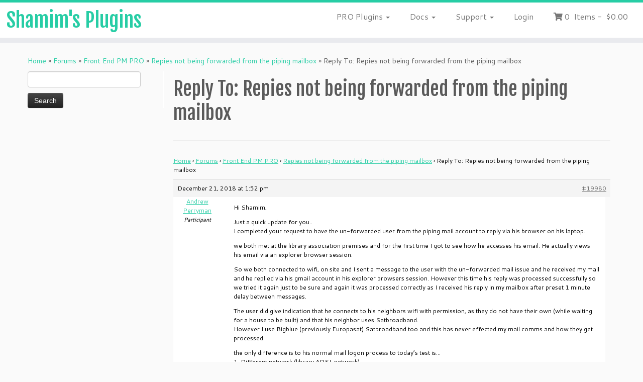

--- FILE ---
content_type: text/html; charset=UTF-8
request_url: https://www.shamimsplugins.com/support/reply/19980/
body_size: 8458
content:
<!DOCTYPE html>
<!--[if IE 7]>
<html class="ie ie7 no-js" lang="en-US">
<![endif]-->
<!--[if IE 8]>
<html class="ie ie8 no-js" lang="en-US">
<![endif]-->
<!--[if !(IE 7) | !(IE 8)  ]><!-->
<html class="no-js" lang="en-US">
<!--<![endif]-->
	<head>
		<meta charset="UTF-8" />
		<meta http-equiv="X-UA-Compatible" content="IE=EDGE" />
		<meta name="viewport" content="width=device-width, initial-scale=1.0" />
        <link rel="profile"  href="https://gmpg.org/xfn/11" />
		<link rel="pingback" href="https://www.shamimsplugins.com/xmlrpc.php" />
		<script>(function(html){html.className = html.className.replace(/\bno-js\b/,'js')})(document.documentElement);</script>
<title>[Resolved]  &#8211; Shamim&#039;s Plugins</title>
<meta name='robots' content='max-image-preview:large' />
<link rel='dns-prefetch' href='//fonts.googleapis.com' />
<link rel='stylesheet' id='tc-gfonts-css' href='//fonts.googleapis.com/css?family=Fjalla+One:400%7CCantarell:400' type='text/css' media='all' />
<link rel='stylesheet' id='wp-block-library-css' href='https://www.shamimsplugins.com/wp-includes/css/dist/block-library/style.min.css?ver=6.6.4' type='text/css' media='all' />
<link rel='stylesheet' id='edd-blocks-css' href='https://www.shamimsplugins.com/wp-content/plugins/easy-digital-downloads/includes/blocks/assets/css/edd-blocks.css?ver=3.3.4' type='text/css' media='all' />
<style id='classic-theme-styles-inline-css' type='text/css'>
/*! This file is auto-generated */
.wp-block-button__link{color:#fff;background-color:#32373c;border-radius:9999px;box-shadow:none;text-decoration:none;padding:calc(.667em + 2px) calc(1.333em + 2px);font-size:1.125em}.wp-block-file__button{background:#32373c;color:#fff;text-decoration:none}
</style>
<style id='global-styles-inline-css' type='text/css'>
:root{--wp--preset--aspect-ratio--square: 1;--wp--preset--aspect-ratio--4-3: 4/3;--wp--preset--aspect-ratio--3-4: 3/4;--wp--preset--aspect-ratio--3-2: 3/2;--wp--preset--aspect-ratio--2-3: 2/3;--wp--preset--aspect-ratio--16-9: 16/9;--wp--preset--aspect-ratio--9-16: 9/16;--wp--preset--color--black: #000000;--wp--preset--color--cyan-bluish-gray: #abb8c3;--wp--preset--color--white: #ffffff;--wp--preset--color--pale-pink: #f78da7;--wp--preset--color--vivid-red: #cf2e2e;--wp--preset--color--luminous-vivid-orange: #ff6900;--wp--preset--color--luminous-vivid-amber: #fcb900;--wp--preset--color--light-green-cyan: #7bdcb5;--wp--preset--color--vivid-green-cyan: #00d084;--wp--preset--color--pale-cyan-blue: #8ed1fc;--wp--preset--color--vivid-cyan-blue: #0693e3;--wp--preset--color--vivid-purple: #9b51e0;--wp--preset--gradient--vivid-cyan-blue-to-vivid-purple: linear-gradient(135deg,rgba(6,147,227,1) 0%,rgb(155,81,224) 100%);--wp--preset--gradient--light-green-cyan-to-vivid-green-cyan: linear-gradient(135deg,rgb(122,220,180) 0%,rgb(0,208,130) 100%);--wp--preset--gradient--luminous-vivid-amber-to-luminous-vivid-orange: linear-gradient(135deg,rgba(252,185,0,1) 0%,rgba(255,105,0,1) 100%);--wp--preset--gradient--luminous-vivid-orange-to-vivid-red: linear-gradient(135deg,rgba(255,105,0,1) 0%,rgb(207,46,46) 100%);--wp--preset--gradient--very-light-gray-to-cyan-bluish-gray: linear-gradient(135deg,rgb(238,238,238) 0%,rgb(169,184,195) 100%);--wp--preset--gradient--cool-to-warm-spectrum: linear-gradient(135deg,rgb(74,234,220) 0%,rgb(151,120,209) 20%,rgb(207,42,186) 40%,rgb(238,44,130) 60%,rgb(251,105,98) 80%,rgb(254,248,76) 100%);--wp--preset--gradient--blush-light-purple: linear-gradient(135deg,rgb(255,206,236) 0%,rgb(152,150,240) 100%);--wp--preset--gradient--blush-bordeaux: linear-gradient(135deg,rgb(254,205,165) 0%,rgb(254,45,45) 50%,rgb(107,0,62) 100%);--wp--preset--gradient--luminous-dusk: linear-gradient(135deg,rgb(255,203,112) 0%,rgb(199,81,192) 50%,rgb(65,88,208) 100%);--wp--preset--gradient--pale-ocean: linear-gradient(135deg,rgb(255,245,203) 0%,rgb(182,227,212) 50%,rgb(51,167,181) 100%);--wp--preset--gradient--electric-grass: linear-gradient(135deg,rgb(202,248,128) 0%,rgb(113,206,126) 100%);--wp--preset--gradient--midnight: linear-gradient(135deg,rgb(2,3,129) 0%,rgb(40,116,252) 100%);--wp--preset--font-size--small: 13px;--wp--preset--font-size--medium: 20px;--wp--preset--font-size--large: 36px;--wp--preset--font-size--x-large: 42px;--wp--preset--spacing--20: 0.44rem;--wp--preset--spacing--30: 0.67rem;--wp--preset--spacing--40: 1rem;--wp--preset--spacing--50: 1.5rem;--wp--preset--spacing--60: 2.25rem;--wp--preset--spacing--70: 3.38rem;--wp--preset--spacing--80: 5.06rem;--wp--preset--shadow--natural: 6px 6px 9px rgba(0, 0, 0, 0.2);--wp--preset--shadow--deep: 12px 12px 50px rgba(0, 0, 0, 0.4);--wp--preset--shadow--sharp: 6px 6px 0px rgba(0, 0, 0, 0.2);--wp--preset--shadow--outlined: 6px 6px 0px -3px rgba(255, 255, 255, 1), 6px 6px rgba(0, 0, 0, 1);--wp--preset--shadow--crisp: 6px 6px 0px rgba(0, 0, 0, 1);}:where(.is-layout-flex){gap: 0.5em;}:where(.is-layout-grid){gap: 0.5em;}body .is-layout-flex{display: flex;}.is-layout-flex{flex-wrap: wrap;align-items: center;}.is-layout-flex > :is(*, div){margin: 0;}body .is-layout-grid{display: grid;}.is-layout-grid > :is(*, div){margin: 0;}:where(.wp-block-columns.is-layout-flex){gap: 2em;}:where(.wp-block-columns.is-layout-grid){gap: 2em;}:where(.wp-block-post-template.is-layout-flex){gap: 1.25em;}:where(.wp-block-post-template.is-layout-grid){gap: 1.25em;}.has-black-color{color: var(--wp--preset--color--black) !important;}.has-cyan-bluish-gray-color{color: var(--wp--preset--color--cyan-bluish-gray) !important;}.has-white-color{color: var(--wp--preset--color--white) !important;}.has-pale-pink-color{color: var(--wp--preset--color--pale-pink) !important;}.has-vivid-red-color{color: var(--wp--preset--color--vivid-red) !important;}.has-luminous-vivid-orange-color{color: var(--wp--preset--color--luminous-vivid-orange) !important;}.has-luminous-vivid-amber-color{color: var(--wp--preset--color--luminous-vivid-amber) !important;}.has-light-green-cyan-color{color: var(--wp--preset--color--light-green-cyan) !important;}.has-vivid-green-cyan-color{color: var(--wp--preset--color--vivid-green-cyan) !important;}.has-pale-cyan-blue-color{color: var(--wp--preset--color--pale-cyan-blue) !important;}.has-vivid-cyan-blue-color{color: var(--wp--preset--color--vivid-cyan-blue) !important;}.has-vivid-purple-color{color: var(--wp--preset--color--vivid-purple) !important;}.has-black-background-color{background-color: var(--wp--preset--color--black) !important;}.has-cyan-bluish-gray-background-color{background-color: var(--wp--preset--color--cyan-bluish-gray) !important;}.has-white-background-color{background-color: var(--wp--preset--color--white) !important;}.has-pale-pink-background-color{background-color: var(--wp--preset--color--pale-pink) !important;}.has-vivid-red-background-color{background-color: var(--wp--preset--color--vivid-red) !important;}.has-luminous-vivid-orange-background-color{background-color: var(--wp--preset--color--luminous-vivid-orange) !important;}.has-luminous-vivid-amber-background-color{background-color: var(--wp--preset--color--luminous-vivid-amber) !important;}.has-light-green-cyan-background-color{background-color: var(--wp--preset--color--light-green-cyan) !important;}.has-vivid-green-cyan-background-color{background-color: var(--wp--preset--color--vivid-green-cyan) !important;}.has-pale-cyan-blue-background-color{background-color: var(--wp--preset--color--pale-cyan-blue) !important;}.has-vivid-cyan-blue-background-color{background-color: var(--wp--preset--color--vivid-cyan-blue) !important;}.has-vivid-purple-background-color{background-color: var(--wp--preset--color--vivid-purple) !important;}.has-black-border-color{border-color: var(--wp--preset--color--black) !important;}.has-cyan-bluish-gray-border-color{border-color: var(--wp--preset--color--cyan-bluish-gray) !important;}.has-white-border-color{border-color: var(--wp--preset--color--white) !important;}.has-pale-pink-border-color{border-color: var(--wp--preset--color--pale-pink) !important;}.has-vivid-red-border-color{border-color: var(--wp--preset--color--vivid-red) !important;}.has-luminous-vivid-orange-border-color{border-color: var(--wp--preset--color--luminous-vivid-orange) !important;}.has-luminous-vivid-amber-border-color{border-color: var(--wp--preset--color--luminous-vivid-amber) !important;}.has-light-green-cyan-border-color{border-color: var(--wp--preset--color--light-green-cyan) !important;}.has-vivid-green-cyan-border-color{border-color: var(--wp--preset--color--vivid-green-cyan) !important;}.has-pale-cyan-blue-border-color{border-color: var(--wp--preset--color--pale-cyan-blue) !important;}.has-vivid-cyan-blue-border-color{border-color: var(--wp--preset--color--vivid-cyan-blue) !important;}.has-vivid-purple-border-color{border-color: var(--wp--preset--color--vivid-purple) !important;}.has-vivid-cyan-blue-to-vivid-purple-gradient-background{background: var(--wp--preset--gradient--vivid-cyan-blue-to-vivid-purple) !important;}.has-light-green-cyan-to-vivid-green-cyan-gradient-background{background: var(--wp--preset--gradient--light-green-cyan-to-vivid-green-cyan) !important;}.has-luminous-vivid-amber-to-luminous-vivid-orange-gradient-background{background: var(--wp--preset--gradient--luminous-vivid-amber-to-luminous-vivid-orange) !important;}.has-luminous-vivid-orange-to-vivid-red-gradient-background{background: var(--wp--preset--gradient--luminous-vivid-orange-to-vivid-red) !important;}.has-very-light-gray-to-cyan-bluish-gray-gradient-background{background: var(--wp--preset--gradient--very-light-gray-to-cyan-bluish-gray) !important;}.has-cool-to-warm-spectrum-gradient-background{background: var(--wp--preset--gradient--cool-to-warm-spectrum) !important;}.has-blush-light-purple-gradient-background{background: var(--wp--preset--gradient--blush-light-purple) !important;}.has-blush-bordeaux-gradient-background{background: var(--wp--preset--gradient--blush-bordeaux) !important;}.has-luminous-dusk-gradient-background{background: var(--wp--preset--gradient--luminous-dusk) !important;}.has-pale-ocean-gradient-background{background: var(--wp--preset--gradient--pale-ocean) !important;}.has-electric-grass-gradient-background{background: var(--wp--preset--gradient--electric-grass) !important;}.has-midnight-gradient-background{background: var(--wp--preset--gradient--midnight) !important;}.has-small-font-size{font-size: var(--wp--preset--font-size--small) !important;}.has-medium-font-size{font-size: var(--wp--preset--font-size--medium) !important;}.has-large-font-size{font-size: var(--wp--preset--font-size--large) !important;}.has-x-large-font-size{font-size: var(--wp--preset--font-size--x-large) !important;}
:where(.wp-block-post-template.is-layout-flex){gap: 1.25em;}:where(.wp-block-post-template.is-layout-grid){gap: 1.25em;}
:where(.wp-block-columns.is-layout-flex){gap: 2em;}:where(.wp-block-columns.is-layout-grid){gap: 2em;}
:root :where(.wp-block-pullquote){font-size: 1.5em;line-height: 1.6;}
</style>
<link rel='stylesheet' id='bbp_private_replies_style-css' href='https://www.shamimsplugins.com/wp-content/plugins/bbpress-private-replies/css/frond-end.css?ver=6.6.4' type='text/css' media='all' />
<link rel='stylesheet' id='bbp-default-css' href='https://www.shamimsplugins.com/wp-content/plugins/bbpress/templates/default/css/bbpress.min.css?ver=2.6.11' type='text/css' media='all' />
<link rel='stylesheet' id='edd-styles-css' href='https://www.shamimsplugins.com/wp-content/plugins/easy-digital-downloads/assets/css/edd.min.css?ver=3.3.4' type='text/css' media='all' />
<link rel='stylesheet' id='edd-changelog-css' href='https://www.shamimsplugins.com/wp-content/plugins/edd-changelog/edd-changelog.min.css?ver=1.1' type='text/css' media='all' />
<link rel='stylesheet' id='genericons-css' href='https://www.shamimsplugins.com/wp-content/plugins/edd-changelog/lib/genericons.min.css?ver=2.06' type='text/css' media='all' />
<link rel='stylesheet' id='customizr-fa-css' href='https://www.shamimsplugins.com/wp-content/themes/customizr/assets/shared/fonts/fa/css/fontawesome-all.min.css?ver=4.4.22' type='text/css' media='all' />
<link rel='stylesheet' id='customizr-common-css' href='https://www.shamimsplugins.com/wp-content/themes/customizr/inc/assets/css/tc_common.min.css?ver=4.4.22' type='text/css' media='all' />
<link rel='stylesheet' id='customizr-skin-css' href='https://www.shamimsplugins.com/wp-content/themes/customizr/inc/assets/css/blue3.min.css?ver=4.4.22' type='text/css' media='all' />
<style id='customizr-skin-inline-css' type='text/css'>

                  .site-title,.site-description,h1,h2,h3,.tc-dropcap {
                    font-family : 'Fjalla One';
                    font-weight : 400;
                  }

                  body,.navbar .nav>li>a {
                    font-family : 'Cantarell';
                    font-weight : 400;
                  }
table { border-collapse: separate; }
                           body table { border-collapse: collapse; }
                          
.social-links .social-icon:before { content: none } 
.sticky-enabled .tc-shrink-on .site-logo img {
    					height:30px!important;width:auto!important
    				}

    				.sticky-enabled .tc-shrink-on .brand .site-title {
    					font-size:0.6em;opacity:0.8;line-height:1.2em
    				}

#tc-push-footer { display: none; visibility: hidden; }
         .tc-sticky-footer #tc-push-footer.sticky-footer-enabled { display: block; }
        

</style>
<link rel='stylesheet' id='customizr-style-css' href='https://www.shamimsplugins.com/wp-content/themes/shamimsplugins/style.css?ver=4.4.22' type='text/css' media='all' />
<link rel='stylesheet' id='fancyboxcss-css' href='https://www.shamimsplugins.com/wp-content/themes/customizr/assets/front/js/libs/fancybox/jquery.fancybox-1.3.4.min.css?ver=6.6.4' type='text/css' media='all' />
<script type="text/javascript" src="https://www.shamimsplugins.com/wp-includes/js/jquery/jquery.min.js?ver=3.7.1" id="jquery-core-js"></script>
<script type="text/javascript" src="https://www.shamimsplugins.com/wp-includes/js/jquery/jquery-migrate.min.js?ver=3.4.1" id="jquery-migrate-js"></script>
<script type="text/javascript" id="edduh-tracking-js-extra">
/* <![CDATA[ */
var edduh = {"ajaxUrl":"https:\/\/www.shamimsplugins.com\/wp-admin\/admin-ajax.php","currentUrl":"https:\/\/www.shamimsplugins.com\/support\/reply\/19980\/"};
/* ]]> */
</script>
<script type="text/javascript" src="https://www.shamimsplugins.com/wp-content/plugins/edd-user-history/assets/js/script.js?ver=1.2.0" id="edduh-tracking-js"></script>
<script type="text/javascript" src="https://www.shamimsplugins.com/wp-content/themes/customizr/assets/front/js/libs/modernizr.min.js?ver=4.4.22" id="modernizr-js"></script>
<script type="text/javascript" src="https://www.shamimsplugins.com/wp-content/themes/customizr/assets/front/js/libs/fancybox/jquery.fancybox-1.3.4.min.js?ver=4.4.22" id="tc-fancybox-js"></script>
<script type="text/javascript" src="https://www.shamimsplugins.com/wp-includes/js/underscore.min.js?ver=1.13.4" id="underscore-js"></script>
<script type="text/javascript" id="tc-scripts-js-extra">
/* <![CDATA[ */
var TCParams = {"_disabled":[],"FancyBoxState":"1","FancyBoxAutoscale":"1","SliderName":"","SliderDelay":"","SliderHover":"1","centerSliderImg":"1","SmoothScroll":{"Enabled":true,"Options":{"touchpadSupport":false}},"anchorSmoothScroll":"linear","anchorSmoothScrollExclude":{"simple":["[class*=edd]",".tc-carousel-control",".carousel-control","[data-toggle=\"modal\"]","[data-toggle=\"dropdown\"]","[data-toggle=\"tooltip\"]","[data-toggle=\"popover\"]","[data-toggle=\"collapse\"]","[data-toggle=\"tab\"]","[data-toggle=\"pill\"]","[class*=upme]","[class*=um-]"],"deep":{"classes":[],"ids":[]}},"ReorderBlocks":"1","centerAllImg":"1","HasComments":"","LeftSidebarClass":".span3.left.tc-sidebar","RightSidebarClass":".span3.right.tc-sidebar","LoadModernizr":"1","stickyCustomOffset":{"_initial":0,"_scrolling":0,"options":{"_static":true,"_element":""}},"stickyHeader":"1","dropdowntoViewport":"1","timerOnScrollAllBrowsers":"1","extLinksStyle":"","extLinksTargetExt":"","extLinksSkipSelectors":{"classes":["btn","button"],"ids":[]},"dropcapEnabled":"","dropcapWhere":{"post":"","page":""},"dropcapMinWords":"50","dropcapSkipSelectors":{"tags":["IMG","IFRAME","H1","H2","H3","H4","H5","H6","BLOCKQUOTE","UL","OL"],"classes":["btn","tc-placeholder-wrap"],"id":[]},"imgSmartLoadEnabled":"1","imgSmartLoadOpts":{"parentSelectors":[".article-container",".__before_main_wrapper",".widget-front"],"opts":{"excludeImg":[".tc-holder-img"]}},"imgSmartLoadsForSliders":"","goldenRatio":"1.618","gridGoldenRatioLimit":"350","isSecondMenuEnabled":"","secondMenuRespSet":"in-sn-before","isParallaxOn":"1","parallaxRatio":"0.55","pluginCompats":[],"adminAjaxUrl":"https:\/\/www.shamimsplugins.com\/wp-admin\/admin-ajax.php","ajaxUrl":"https:\/\/www.shamimsplugins.com\/?czrajax=1","frontNonce":{"id":"CZRFrontNonce","handle":"df59a271af"},"isDevMode":"","isModernStyle":"","i18n":{"Permanently dismiss":"Permanently dismiss"},"version":"4.4.22","frontNotifications":{"styleSwitcher":{"enabled":false,"content":"","dismissAction":"dismiss_style_switcher_note_front","ajaxUrl":"https:\/\/www.shamimsplugins.com\/wp-admin\/admin-ajax.php"}}};
/* ]]> */
</script>
<script type="text/javascript" src="https://www.shamimsplugins.com/wp-content/themes/customizr/inc/assets/js/tc-scripts.min.js?ver=4.4.22" id="tc-scripts-js"></script>
<link rel="https://api.w.org/" href="https://www.shamimsplugins.com/wp-json/" /><link rel="EditURI" type="application/rsd+xml" title="RSD" href="https://www.shamimsplugins.com/xmlrpc.php?rsd" />
<meta name="generator" content="WordPress 6.6.4" />
<link rel="canonical" href="https://www.shamimsplugins.com/support/reply/19980/" />
<link rel='shortlink' href='https://www.shamimsplugins.com/?p=19980' />
<link rel="alternate" title="oEmbed (JSON)" type="application/json+oembed" href="https://www.shamimsplugins.com/wp-json/oembed/1.0/embed?url=https%3A%2F%2Fwww.shamimsplugins.com%2Fsupport%2Freply%2F19980%2F" />
<link rel="alternate" title="oEmbed (XML)" type="text/xml+oembed" href="https://www.shamimsplugins.com/wp-json/oembed/1.0/embed?url=https%3A%2F%2Fwww.shamimsplugins.com%2Fsupport%2Freply%2F19980%2F&#038;format=xml" />
<meta name="generator" content="Easy Digital Downloads v3.3.4" />
<link rel="icon" href="https://www.shamimsplugins.com/wp-content/uploads/2015/11/cropped-logo-32x32.jpg" sizes="32x32" />
<link rel="icon" href="https://www.shamimsplugins.com/wp-content/uploads/2015/11/cropped-logo-192x192.jpg" sizes="192x192" />
<link rel="apple-touch-icon" href="https://www.shamimsplugins.com/wp-content/uploads/2015/11/cropped-logo-180x180.jpg" />
<meta name="msapplication-TileImage" content="https://www.shamimsplugins.com/wp-content/uploads/2015/11/cropped-logo-270x270.jpg" />
	</head>
	
	<body class="reply bbpress bbp-no-js reply-template-default single single-reply postid-19980 wp-embed-responsive edd-js-none tc-fade-hover-links tc-l-sidebar tc-center-images skin-blue3 customizr-4-4-22-with-child-theme tc-sticky-header sticky-disabled tc-transparent-on-scroll no-navbar tc-regular-menu tc-sticky-footer" >
    
<script type="text/javascript" id="bbp-swap-no-js-body-class">
	document.body.className = document.body.className.replace( 'bbp-no-js', 'bbp-js' );
</script>

	<style>.edd-js-none .edd-has-js, .edd-js .edd-no-js, body.edd-js input.edd-no-js { display: none; }</style>
	<script>/* <![CDATA[ */(function(){var c = document.body.classList;c.remove('edd-js-none');c.add('edd-js');})();/* ]]> */</script>
	        <a class="screen-reader-text skip-link" href="#content">Skip to content</a>
        
    <div id="tc-page-wrap" class="">

  		
  	   	<header class="tc-header clearfix row-fluid tc-tagline-off tc-title-logo-on  tc-shrink-on tc-menu-on logo-left tc-second-menu-in-sn-before-when-mobile">
  			      <div class="brand span3 pull-left ">

        <h1><a class="site-title" href="https://www.shamimsplugins.com/">Shamim&#039;s Plugins</a></h1>
      </div> <!-- brand span3 pull-left -->
            	<div class="navbar-wrapper clearfix span9 tc-submenu-fade tc-submenu-move tc-open-on-hover pull-menu-right">
        	<div class="navbar resp">
          		<div class="navbar-inner" role="navigation">
            		<div class="row-fluid">
              		<div class="nav-collapse collapse tc-hover-menu-wrapper"><div class="menu-main-container"><ul id="menu-main-2" class="nav tc-hover-menu"><li class="menu-item menu-item-type-taxonomy menu-item-object-download_category menu-item-has-children dropdown menu-item-25522"><a href="https://www.shamimsplugins.com/products/category/wordpress-pro-plugins/">PRO Plugins <strong class="caret"></strong></a>
<ul class="dropdown-menu">
	<li class="menu-item menu-item-type-post_type menu-item-object-download menu-item-268"><a href="https://www.shamimsplugins.com/products/front-end-pm-pro/">Front End PM PRO</a></li>
</ul>
</li>
<li class="menu-item menu-item-type-custom menu-item-object-custom menu-item-has-children dropdown menu-item-5636"><a href="https://www.shamimsplugins.com/docs/">Docs <strong class="caret"></strong></a>
<ul class="dropdown-menu">
	<li class="menu-item menu-item-type-taxonomy menu-item-object-isa_docs_category menu-item-5637"><a href="https://www.shamimsplugins.com/docs/category/front-end-pm/">Front End PM</a></li>
	<li class="menu-item menu-item-type-taxonomy menu-item-object-isa_docs_category menu-item-5638"><a href="https://www.shamimsplugins.com/docs/category/front-end-pm-pro/">Front End PM PRO</a></li>
</ul>
</li>
<li class="menu-item menu-item-type-custom menu-item-object-custom menu-item-has-children dropdown menu-item-39"><a href="https://www.shamimsplugins.com/support/">Support <strong class="caret"></strong></a>
<ul class="dropdown-menu">
	<li class="menu-item menu-item-type-post_type menu-item-object-forum menu-item-269"><a href="https://www.shamimsplugins.com/support/forum/front-end-pm-pro/">Front End PM PRO</a></li>
</ul>
</li>
<li class="sp-menu-items-profile menu-item" id="sp-menu-items-profile"><a href="https://www.shamimsplugins.com/wp-login.php?redirect_to=https%3A%2F%2Fwww.shamimsplugins.com%2Fsupport%2Freply%2F19980%2F">Login</a></li><li class="sp-menu-items menu-item" id="sp-menu-items">
		<a href="https://www.shamimsplugins.com/checkout/">
			<i class="fas fa-shopping-cart"></i>
			<span class="sp-edd-cart-quantity">0</span>&nbsp;
			<span class="sp-edd-item-text">Items</span>&nbsp;-&nbsp;
			<span class="sp-edd-cart-total">&#36;0.00</span>
		</a>
		</li></ul></div></div><div class="btn-toggle-nav pull-right"><button type="button" class="btn menu-btn" data-toggle="collapse" data-target=".nav-collapse" title="Open the menu" aria-label="Open the menu"><span class="icon-bar"></span><span class="icon-bar"></span><span class="icon-bar"></span> </button></div>          			</div><!-- /.row-fluid -->
          		</div><!-- /.navbar-inner -->
        	</div><!-- /.navbar resp -->
      	</div><!-- /.navbar-wrapper -->
    	  		</header>
  		<div id="tc-reset-margin-top" class="container-fluid" style="margin-top:103px"></div><div id="main-wrapper" class="container">

    <div class="tc-hot-crumble container" role="navigation"><div class="row"><div class="span12"><div class="breadcrumb-trail breadcrumbs"><span class="trail-begin"><a href="https://www.shamimsplugins.com" title="Shamim&#039;s Plugins" rel="home" class="trail-begin">Home</a></span> <span class="sep">&raquo;</span> <a href="https://www.shamimsplugins.com/support/">Forums</a> <span class="sep">&raquo;</span> <a href="https://www.shamimsplugins.com/support/forum/front-end-pm-pro/" title="Front End PM PRO">Front End PM PRO</a> <span class="sep">&raquo;</span> <a href="https://www.shamimsplugins.com/support/topic/repies-not-being-forwarded-from-the-piping-mailbox/" title="Repies not being forwarded from the piping mailbox">Repies not being forwarded from the piping mailbox</a> <span class="sep">&raquo;</span> <span class="trail-end">Reply To: Repies not being forwarded from the piping mailbox</span></div></div></div></div>
    <div class="container" role="main">
        <div class="row column-content-wrapper">

            
        <div class="span3 left tc-sidebar">
           <div id="left" class="widget-area" role="complementary">
              <aside id="search-2" class="widget widget_search"><form role="search" method="get" id="searchform" class="searchform" action="https://www.shamimsplugins.com/">
				<div>
					<label class="screen-reader-text" for="s">Search for:</label>
					<input type="text" value="" name="s" id="s" />
					<input type="submit" id="searchsubmit" value="Search" />
				</div>
			</form></aside>            </div><!-- //#left or //#right -->
        </div><!--.tc-sidebar -->

        
                <div id="content" class="span9 article-container tc-gallery-style">

                    
                        
                                                                                    
                                                                    <article id="post-19980" class="row-fluid post-19980 reply type-reply status-publish czr-hentry">
                                                <header class="entry-header">
          <h1 class="entry-title ">Reply To: Repies not being forwarded from the piping mailbox</h1><hr class="featurette-divider __before_content">        </header>
                  <section class="entry-content ">
              
<div id="bbpress-forums" class="bbpress-wrapper">

	<div class="bbp-breadcrumb"><p><a href="https://www.shamimsplugins.com" class="bbp-breadcrumb-home">Home</a> <span class="bbp-breadcrumb-sep">&rsaquo;</span> <a href="https://www.shamimsplugins.com/support/" class="bbp-breadcrumb-root">Forums</a> <span class="bbp-breadcrumb-sep">&rsaquo;</span> <a href="https://www.shamimsplugins.com/support/forum/front-end-pm-pro/" class="bbp-breadcrumb-forum">Front End PM PRO</a> <span class="bbp-breadcrumb-sep">&rsaquo;</span> <a href="https://www.shamimsplugins.com/support/topic/repies-not-being-forwarded-from-the-piping-mailbox/" class="bbp-breadcrumb-topic">Repies not being forwarded from the piping mailbox</a> <span class="bbp-breadcrumb-sep">&rsaquo;</span> <span class="bbp-breadcrumb-current">Reply To: Repies not being forwarded from the piping mailbox</span></p></div>
	
	
		
<div id="post-19980" class="bbp-reply-header">
	<div class="bbp-meta">
		<span class="bbp-reply-post-date">December 21, 2018 at 1:52 pm</span>

		
		<a href="https://www.shamimsplugins.com/support/topic/repies-not-being-forwarded-from-the-piping-mailbox/page/2/#post-19980" class="bbp-reply-permalink">#19980</a>

		
		<span class="bbp-admin-links"></span>
		
	</div><!-- .bbp-meta -->
</div><!-- #post-19980 -->

<div class="loop-item--1 user-id-582 bbp-parent-forum-264 bbp-parent-topic-19615 bbp-reply-position-29 even topic-author  post-19980 reply type-reply status-publish czr-hentry">
	<div class="bbp-reply-author">

		
		<a href="https://www.shamimsplugins.com/support/users/andrewmperryman/" title="View Andrew Perryman&#039;s profile" class="bbp-author-link"><span  class="bbp-author-avatar"></span><span  class="bbp-author-name">Andrew Perryman</span></a><div class="bbp-author-role">Participant</div>
		
		
	</div><!-- .bbp-reply-author -->

	<div class="bbp-reply-content">

		
		<p>Hi Shamim,</p>
<p>Just a quick update for you..<br />
I completed your request to have the un-forwarded user from the piping mail account to reply via his browser on his laptop.</p>
<p>we both met at the library association premises and for the first time I got to see how he accesses his email. He actually views his email via an explorer browser session.</p>
<p>So we both connected to wifi, on site and I sent a message to the user with the un-forwarded mail issue and he received my mail and he replied via his gmail account in his explorer browsers session. However this time his reply was processed successfully so we tried it again just to be sure and again it was processed correctly as I received his reply in my mailbox after preset 1 minute delay between messages.</p>
<p>The user did give indication that he connects to his neighbors wifi with permission, as they do not have their own (while waiting for a house to be built) and that his neighbor uses Satbroadband.<br />
However I use Bigblue (previously Europasat) Satbroadband too and this has never effected my mail comms and how they get processed.</p>
<p>the only difference is to his normal mail logon process to today&#8217;s test is&#8230;<br />
1. Different network (library ADSL network)<br />
2. He has had several windows updates since his last reply.</p>
<p>However the test will now be to communicate with him when he is back at home on his normal wifi network and see if his replies are processed correctly be the piping mailbox.</p>
<p>if you require a sample copy of his reply which is in the pipe mailbox then please let me know?</p>
<p>I will let you know if his mails are now still being correctly routed via another test when he is back at home.</p>
<p>please let me know if you need a copy of the raw mail content as asked previously.</p>
<p>Andrew</p>

		
	</div><!-- .bbp-reply-content -->
</div><!-- .reply -->

	
	
</div>
                                      </section><!-- .entry-content -->
                                            </article>
                                
                            
                        
                    
                                   <hr class="featurette-divider tc-mobile-separator">
                </div><!--.article-container -->

           
        </div><!--.row -->
    </div><!-- .container role: main -->

    <div id="tc-push-footer"></div>
</div><!-- //#main-wrapper -->

  		<!-- FOOTER -->
  		<footer id="footer" class="">
  		 					<div class="container footer-widgets ">
                    <div class="row widget-area" role="complementary">
												
							<div id="footer_one" class="span4">
																
										<aside id="nav_menu-2" class="widget widget_nav_menu"><h3 class="widget-title">Wordpress Plugins</h3><div class="menu-wordpress-plugins-container"><ul id="menu-wordpress-plugins" class="menu"><li id="menu-item-270" class="menu-item menu-item-type-post_type menu-item-object-download menu-item-270"><a href="https://www.shamimsplugins.com/products/front-end-pm-pro/">Front End PM PRO</a></li>
<li id="menu-item-70" class="menu-item menu-item-type-post_type menu-item-object-download menu-item-70"><a href="https://www.shamimsplugins.com/products/front-end-pm/">Front End PM</a></li>
<li id="menu-item-72" class="menu-item menu-item-type-post_type menu-item-object-download menu-item-72"><a href="https://www.shamimsplugins.com/products/fep-contact-form/">FEP Contact Form</a></li>
<li id="menu-item-73" class="menu-item menu-item-type-post_type menu-item-object-download menu-item-73"><a href="https://www.shamimsplugins.com/products/multisite-user-sync/">Multisite User Sync</a></li>
<li id="menu-item-74" class="menu-item menu-item-type-post_type menu-item-object-download menu-item-74"><a href="https://www.shamimsplugins.com/products/custom-functions-plugin/">Custom Functions Plugin</a></li>
</ul></div></aside>
																							</div><!-- .{$key}_widget_class -->

						
							<div id="footer_two" class="span4">
																
										<aside id="nav_menu-3" class="widget widget_nav_menu"><h3 class="widget-title">Osclass Plugins</h3><div class="menu-osclass-plugins-container"><ul id="menu-osclass-plugins" class="menu"><li id="menu-item-75" class="menu-item menu-item-type-custom menu-item-object-custom menu-item-75"><a target="_blank" rel="noopener" href="https://market.osclass.org/plugins/ad-management/simple-item-moderation_369">Simple Item Moderation</a></li>
<li id="menu-item-76" class="menu-item menu-item-type-custom menu-item-object-custom menu-item-76"><a target="_blank" rel="noopener" href="https://market.osclass.org/plugins/social-networks/simple-social-share_357">Simple Social Share</a></li>
<li id="menu-item-77" class="menu-item menu-item-type-custom menu-item-object-custom menu-item-77"><a target="_blank" rel="noopener" href="https://market.osclass.org/plugins/security/two-factor-authentication_316">Two Factor Authentication</a></li>
<li id="menu-item-78" class="menu-item menu-item-type-custom menu-item-object-custom menu-item-78"><a target="_blank" rel="noopener" href="https://market.osclass.org/plugins/ad-management/password-ad-management_270">Password Ad Management</a></li>
<li id="menu-item-79" class="menu-item menu-item-type-custom menu-item-object-custom menu-item-79"><a target="_blank" rel="noopener" href="https://market.osclass.org/plugins/security/nocaptcha-recaptcha_251">noCaptcha reCaptcha</a></li>
<li id="menu-item-80" class="menu-item menu-item-type-custom menu-item-object-custom menu-item-80"><a target="_blank" rel="noopener" href="https://market.osclass.org/plugins/appearance/simple-infinite-scroll_438">Simple Infinite Scroll</a></li>
</ul></div></aside>
																							</div><!-- .{$key}_widget_class -->

						
							<div id="footer_three" class="span4">
																
										<aside id="nav_menu-4" class="widget widget_nav_menu"><h3 class="widget-title">Links</h3><div class="menu-links-container"><ul id="menu-links" class="menu"><li id="menu-item-83" class="menu-item menu-item-type-post_type menu-item-object-page menu-item-83"><a href="https://www.shamimsplugins.com/contact-us/">Contact us</a></li>
<li id="menu-item-12886" class="menu-item menu-item-type-post_type menu-item-object-page menu-item-12886"><a href="https://www.shamimsplugins.com/hire/">Hire</a></li>
<li id="menu-item-82" class="menu-item menu-item-type-post_type menu-item-object-page menu-item-82"><a href="https://www.shamimsplugins.com/privacy-policy/">Privacy Policy</a></li>
<li id="menu-item-81" class="menu-item menu-item-type-post_type menu-item-object-page menu-item-81"><a href="https://www.shamimsplugins.com/terms-and-conditions/">Terms and Conditions</a></li>
</ul></div></aside>
																							</div><!-- .{$key}_widget_class -->

																	</div><!-- .row.widget-area -->
				</div><!--.footer-widgets -->
				    				 <div class="colophon">
			 	<div class="container">
			 		<div class="row-fluid">
					    <div class="span3 social-block pull-left"></div>
<div class="span6 credits">
    		    	<p> &middot; &copy; 2026 <a href="https://www.shamimsplugins.com" title="Shamim&#039;s Plugins" rel="bookmark">Shamim&#039;s Plugins</a> &middot; </p>
					</div><div class="span3 backtop"><p class="pull-right"><a class="back-to-top" href="#">Back to top</a></p></div>	      			</div><!-- .row-fluid -->
	      		</div><!-- .container -->
	      	</div><!-- .colophon -->
	    	  		</footer>
    </div><!-- //#tc-page-wrapper -->
		<script type="text/javascript">
/* <![CDATA[ */
if ( undefined !== window.jQuery ) { function eddclog_toggle(a,b,c) { jQuery( "#edd_changelog_content-" + a ).slideToggle("slow"); jQuery("#edd_changelog_toggle-" + a ).text( jQuery("#edd_changelog_toggle-" + a ).text() == b ? c : b ); jQuery("#edd_changelog-icon-" + a ).toggleClass( "edd_changelog-icon-down" ); } }
/* ]]> */
</script>

<script>
  (function(i,s,o,g,r,a,m){i['GoogleAnalyticsObject']=r;i[r]=i[r]||function(){
  (i[r].q=i[r].q||[]).push(arguments)},i[r].l=1*new Date();a=s.createElement(o),
  m=s.getElementsByTagName(o)[0];a.async=1;a.src=g;m.parentNode.insertBefore(a,m)
  })(window,document,'script','//www.google-analytics.com/analytics.js','ga');

  ga('create', 'UA-70063100-1', 'auto');
  ga('send', 'pageview');

</script>

<script type="text/javascript" src="https://www.shamimsplugins.com/wp-content/plugins/shamimsplugins/assets/js/edd-menu-cart.js?ver=1.1.4" id="sp-edd-menu-cart-js"></script>
<script type="text/javascript" id="edd-ajax-js-extra">
/* <![CDATA[ */
var edd_scripts = {"ajaxurl":"https:\/\/www.shamimsplugins.com\/wp-admin\/admin-ajax.php","position_in_cart":"","has_purchase_links":"0","already_in_cart_message":"You have already added this item to your cart","empty_cart_message":"Your cart is empty","loading":"Loading","select_option":"Please select an option","is_checkout":"0","default_gateway":"paypal","redirect_to_checkout":"1","checkout_page":"https:\/\/www.shamimsplugins.com\/checkout\/","permalinks":"1","quantities_enabled":"","taxes_enabled":"0","current_page":"19980"};
/* ]]> */
</script>
<script type="text/javascript" src="https://www.shamimsplugins.com/wp-content/plugins/easy-digital-downloads/assets/js/edd-ajax.js?ver=3.3.4" id="edd-ajax-js"></script>
<script type="text/javascript" src="https://www.shamimsplugins.com/wp-includes/js/comment-reply.min.js?ver=6.6.4" id="comment-reply-js" async="async" data-wp-strategy="async"></script>
<script type="text/javascript" src="https://www.shamimsplugins.com/wp-includes/js/jquery/ui/core.min.js?ver=1.13.3" id="jquery-ui-core-js"></script>
<script type="text/javascript" src="https://www.shamimsplugins.com/wp-content/plugins/shamimsplugins/assets/js/bbp-attachment.js?ver=1.1.4" id="sp-bbp-attachment-js"></script>
	</body>
	</html>

<!-- Page supported by LiteSpeed Cache 6.5.2 on 2026-01-26 06:20:28 -->